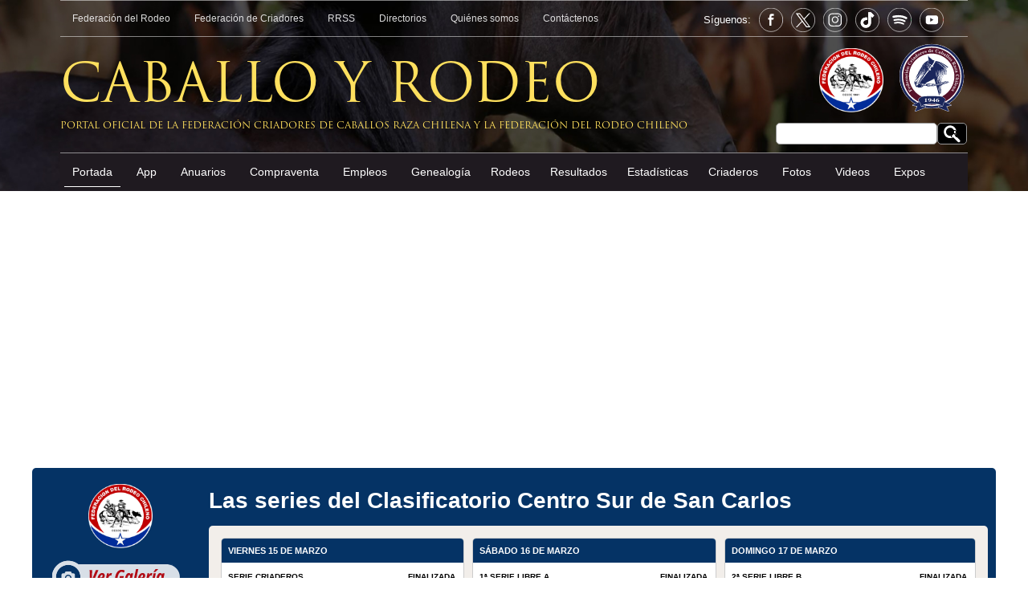

--- FILE ---
content_type: text/html; charset=utf-8
request_url: https://www.google.com/recaptcha/api2/aframe
body_size: 268
content:
<!DOCTYPE HTML><html><head><meta http-equiv="content-type" content="text/html; charset=UTF-8"></head><body><script nonce="bbt45U8mWEKFkqtIm3dNwA">/** Anti-fraud and anti-abuse applications only. See google.com/recaptcha */ try{var clients={'sodar':'https://pagead2.googlesyndication.com/pagead/sodar?'};window.addEventListener("message",function(a){try{if(a.source===window.parent){var b=JSON.parse(a.data);var c=clients[b['id']];if(c){var d=document.createElement('img');d.src=c+b['params']+'&rc='+(localStorage.getItem("rc::a")?sessionStorage.getItem("rc::b"):"");window.document.body.appendChild(d);sessionStorage.setItem("rc::e",parseInt(sessionStorage.getItem("rc::e")||0)+1);localStorage.setItem("rc::h",'1769429441565');}}}catch(b){}});window.parent.postMessage("_grecaptcha_ready", "*");}catch(b){}</script></body></html>

--- FILE ---
content_type: text/css; charset=utf-8
request_url: https://www.caballoyrodeo.cl/portal_rodeo/css/articulos.css?v=20260126091038
body_size: 4091
content:

.rot-capurachi {background: #04307f; border-radius: 0 5px 0 0; color: #fff; font-size: 14px; display: block; padding: 4px; line-height: 22px; height: 30px; margin-bottom: 5px;}
.rot-capurachi strong { padding-right: 5px; color: #fff;}
.rot-capurachi img { float: left; margin-right: 5px;}
.cont-news { width: 355px; display: table; float: right; margin-bottom: 10px;}
.cont-news button { float: left; cursor: pointer;margin-right: 15px; border: 1px solid #324a85; line-height: 30px; padding: 2px 15px 2px 40px; border-radius:20px;  background: #fff url("/portal_rodeo/imag/ico-gnews.png"); background-repeat: no-repeat; background-position: 5px; background-size: 30px;}
.cont-news button:hover {border-color: blue;}
.cont-views { font-size: 18px; font-weight: 500; color: #a6a6a6; float: left; border-left: 1px solid #ddd; margin-left: 15px; padding-left: 30px; }
.cont-views span { font-size: 12px; line-height: 34px;}
.cont-views span.num { font-size: 18px; }
/* ================================
   BLOQUE RELACIONADOS CABALLOYRODEO
   ================================ */

.cr-relacionadas-elegante {
    background: #faf9f7;              /* Fondo suave elegante */
    border-radius: 14px;
    border: 1px solid #e2ddd4;
    padding: 20px 22px;
    margin-top: 32px;
}

/* Título + línea */
.cr-relacionadas-elegante .cr-header {
    display: flex;
    align-items: center;
    gap: 12px;
    margin-bottom: 16px;
}

.cr-relacionadas-elegante .cr-label {
    font-size: 18px;
    font-weight: 700;
    color: #1d3c6a;                  /* Azul institucional */
}

.cr-relacionadas-elegante .cr-line {
    flex: 1;
    height: 2px;
    background: #d3b169;             /* Dorado elegante */
    border-radius: 999px;
}

/* Items */
.cr-relacionadas-elegante .cr-item {
    display: block;
    position: relative;
    padding: 8px 0 8px 26px;         /* espacio para la flecha */
    font-size: 15px;
    color: #333;
    text-decoration: none;
    transition: color .2s ease;
}

/* Flecha svg pequeña */
.cr-relacionadas-elegante .cr-item::before {
    content: "";
    position: absolute;
    left: 0;
    top: 50%;
    width: 10px;                     /* más pequeña */
    height: 10px;
    margin-top: -5px;                /* centrado perfecto */

    background-image: url("https://www.caballoyrodeo.cl/portal_rodeo/imag/arrow-rel.svg");
    background-size: contain;
    background-repeat: no-repeat;
}

/* Hover: sin fondo, sin movimiento */
.cr-relacionadas-elegante .cr-item:hover {
    color: #C00002;                  /* rojo institucional */
}




/* Estructura articulos */
.art-audio > figure { height: 447px !important;}
audio { width: 100%;}
picture { width: 770px !important;}
picture img { opacity: 1;}
.articulos {
display: grid;
grid-template-columns: 1fr 350px;
grid-template-rows: 1fr;
grid-column-gap: 0px;
grid-row-gap: 0px;
}
.bot-print { position: absolute; right: 73px; top: 118px; background: #b20000; color: #fff; font-weight: 700; padding: 10px 20px; border-radius: 5px; cursor: pointer;}
.bot-print:hover {}
.art-media .art-imp, .art-media .art-pdf { display: none;}

.articulo { grid-area: 1 / 1 / 2 / 2; padding: 40px; }
.vtxt_cuerpo a,
.vtxt_cuerpo a > strong { color: #012c99 !important; }
.vtxt_cuerpo a:hover { text-decoration: underline;}
.vtxt_cuerpo u { text-decoration: underline;}
.vtxt_cuerpo ul { padding-left: 35px;}
.vtxt_cuerpo ul li { list-style: square;}
.vtxt_cuerpo ol { padding-left: 35px;}
.vtxt_cuerpo ol li { margin-bottom: 15px; }


.vtxt_cuerpo strong { color: #000;}
.autor { margin: 10px auto 40px auto;}
.tools { float: right;}
.art-imp { background: url("/portal_rodeo/imag/ico-print.svg") no-repeat center left;}
.art-pdf { background: url("/portal_rodeo/imag/ico-download.svg") no-repeat center left;}
.art-env { background: url("/portal_rodeo/imag/ico-send.svg") no-repeat center left;}
.art-actualizar { background: url("/portal_rodeo/imag/ico-refresh.svg") no-repeat center left;}

.tools a {color: #555; font-size: 14px; padding-left: 25px !important; margin-right: 20px; font-weight:normal !important;}
.tools a:hover { color: #000;}
.articulo > .tax-top { display: table; width: 100%; padding-bottom: 15px; border-bottom: 1px solid #ccc;}
.articulo > .tax-top a { width: auto; font-size: 14px;  color: #333; margin: 0 10px;}
.articulo > .tax-top a:nth-of-type(1) { font-weight: 800; margin-left: 0; padding-left: 0;}
.articulo > .tax-top a:nth-of-type(2) { font-weight: 600;}
.row-tax { display: inline-table; width: 15px; height: 8px; background: url("/portal_rodeo/imag/ico-row-tax.svg") center no-repeat; background-size: 10px;}

.articulo h1 { font-size: 32px; padding: 20px 0  20px 0;}
.articulo > figure { display: block !important; width: 100%; height: 400px; margin:20px 0  20px 0;}
.articulo > figure img { width: 100% !important; height: 400px !important;}
.articulo .pie-foto-artic { width: 100%;background: #F8F8F8;border: 1px solid #CCCCCC;border-radius: 4px;padding: 15px;margin-top: -21px; font-size: 14px;text-align: right;}
.articulo  p { font: 16px; font-size: 18px; line-height: 26px; color: #333; padding: 15px 0;font-weight: normal;}
.articulo .bajada { font-style: italic; font-size: 19px; margin: 15px 0 30px 0;}
/* Sidebar */
.sidebar { grid-area: 1 / 2 / 2 / 3; padding-top: 27px;  } 
.siderrss { width:100%; height:50px; border-bottom:1px solid #e8e8e8; margin-bottom:15px; }
.siderrss .siguenos { float:left; line-height:40px; font-size:14px; margin-right:15px;}
.siderrss  h1 { display:block; text-align:center; font-family:'Tajan'; font-size:13px; padding:5px 5px; text-transform:uppercase; color:#003c8f; }
.siderrss .ff, .social-box-new .ft, .social-box-new .fi { width:73px; float:left; margin:10px 0 0 19px; opacity:.75;}
.siderrss .ff:hover, .social-box-new .ft:hover, .social-box-new .fi:hover { opacity:1;}

.sidebox { background: #E9EAEF; border-radius: 6px; padding: 20px 20px 40px 20px; margin: 40px 0;} 
.sidebox .rot { margin: -10px 0 30px 0; }
.sidebox .rot h4 { background: #E9EAEF;}
.sidebox article { display: table; margin-bottom: 20px;}
.sidebox article:last-child { margin-bottom: 0;}
.sidebox article h3 { font-size: 14px; font-weight: normal;}
.sidebox figure { width: 50%; height: 110px; float: left; margin-right: 15px;}
.sidebox figure img { position: absolute;  height: 100%; margin-left: -28px;}

.lomasbox { grid-area: 1 / 5 / 2 / 7; }
.lomasbox .lomas { border-bottom: 1px solid #ddd; padding: 15px; }
.lomasbox .lomas h2 { font-size: 13px;}
.lomasbox .lomas h2 span { display:flex; color: #C00002; align-content: center; font-size: 16px; font-weight: 800; height: 50px; padding: 0 25px; align-items: center; float: left; }



/* Articulos RelAcionados */
.artrel {
display: grid;
grid-template-columns: repeat(2, 1fr);
grid-template-rows: 1fr;
grid-column-gap: 0px;
grid-row-gap: 0px;
}

.artrel article:nth-of-type(1) { grid-area: 1 / 1 / 2 / 1; }
.artrel article:nth-of-type(2) { grid-area: 1 / 2 / 2 / 2; }


.artrel article { position: relative; background: #fff; margin: 13px;}

.artrel  h2, .artrel  h3 { font-size: 15px; font-weight: 700; padding: 15px 0;}
.artrel figure { width: 100%; height: 180px; margin-bottom: 15px !important;}
.artrel figure div[class^="ico-"] { width: 100%; height: 100%; background-size: 75px;}
.artrel img { width: 100%; height: fit-content; height: ; border-radius: 5px;}


/* Accesos Rodeo Criadores */
.accesos {
display: grid;
grid-template-columns: repeat(6, 1fr);
grid-template-rows: 1fr;
grid-column-gap: 10px;
grid-row-gap: 0px;
}

.accesos div:nth-of-type(1) { grid-area: 1 / 1 / 2 / 2; }
.accesos div:nth-of-type(2) { grid-area: 1 / 2 / 2 / 3; }
.accesos div:nth-of-type(3) { grid-area: 1 / 3 / 2 / 4; }
.accesos div:nth-of-type(4) { grid-area: 1 / 4 / 2 / 5; }
.accesos div:nth-of-type(5) { grid-area: 1 / 5 / 2 / 6; }
.accesos div:nth-of-type(6) { grid-area: 1 / 6 / 2 / 7; } 
.accesos > div { position: relative; height: 160px; border-radius: 6px; border: 1px solid #ccc; display: table; margin-bottom: 20px; }
.accesos > div:hover { box-shadow: 0  #ccc; background:  #fefefe;} 
.accesos div > a > img { width: 100%; height: 60px; margin-bottom: 35px; }
.ico-acceso { background: #fff; border-radius: 35px; left: 28px; position: absolute; top: 35px;}
.accesos  h3  { font-size: 12px; text-align: center; color: #333; }



section.contenedor-modulo-flechas{ clear: both;  width: 100%; padding: 0;margin: 20px auto auto auto;display: block;position: relative;} 
section.contenedor-modulo-flechas [id*=modulo-galeria-fotos] .owl-nav [class*=owl-prev] {left: 0; position: absolute; top: 109px; color: #FFF; font-size: 14px; background: none; cursor: pointer; border-radius: 0; width: 40px; height: 40px; padding-top: 65px;}
section.contenedor-modulo-flechas [id*=modulo-galeria-fotos] .owl-nav [class*=owl-next] {right: 15px; position: absolute; top: 109px; color: #FFF; font-size: 14px; background:none; cursor: pointer; border-radius: 0; width: 40px; height: 40px; padding-top: 65px;}
section.contenedor-modulo-flechas [id*=modulo-galeria-fotos] .owl-nav [class*=owl-prev] img {width: 40px}
section.contenedor-modulo-flechas [id*=modulo-galeria-fotos] .owl-nav [class*=owl-next] img {width: 40px}
section.contenedor-modulo-flechas [id*=numero-galeria]{background: #000000;opacity: .8;position: absolute;color: #fff;padding: 5px 10px;display: table;z-index: 2;text-align: center;top: 0px;right: 15px;font-weight: bold;font-family: 'Open Sans', serif; display: none;}
section.contenedor-modulo-flechas [id*=numero-galeria] span{ display: none;}
/*.left-col {width: 750px !important; display: block !important; float: left; }*/
/*header, footer, article, section, time{display: block !important;}*/
.credito-bajada-foto{font-family: 'Lato', sans-serif;color: #fff;font-style: oblique;display: table; font-size: 13px;padding: 10px;line-height: 14px;width: 100%;text-indent: 5px;background:
    hsla(0,0%,0%,0.79);bottom: 0;}

/*.owl-carousel:hover .credito-bajada-foto{opacity: 1 !important;  transition: opacity .1s;}*/
section.contenedor-modulo-flechas [id*=modulo-galeria-fotos] picture { position: relative; display: block; background: #000; width: 100%; height: 450px;}
section.contenedor-modulo-flechas [id*=modulo-galeria-fotos] picture img {display: block; height: 500px; width: auto; max-width: 100%; display: table; margin: auto; margin: 5; }

.pswp__caption__center { max-width: 800px !important; }
.pswp--open {z-index: 99999 !important;}



/*FOTORAMA FOTOS*/
.container { display:table; width:730px; height:411px; position:relative; text-align:center; margin:0 0 0;}
.clearfix:after {content: "."; display: block; height:0; clear:both; visibility:hidden;}
.clearfix {display:inline-block;}
.jmorph {width:100%;margin:auto 0px; }
.jmorph img {border:none; cursor:default; width:700px; }
.jmorph .imageContainer { position: absolute; display:block; width:311px; margin:3px 0 0 0;}
.jmorph .image { position:padding:0; margin:0; display:table-cell;}
.jmorph .image .currentImg,.jmorph .image .nextImg {background-repeat:no-repeat; background-position: left; position:relative;}
.jmorph .image .nextImg  {top:0; left:0; padding:0; position:absolute;}
.jmorph .image .nextImg img { width:730px;}
.jmorph div a.previous,.jmorph div a.next {padding:0; margin:0; float:left;}
.jmorph .image a.previous,.jmorph .image a.next {padding:0; margin:0;   float:left;}
.jmorph .bajada .hora-jmorph { float:left; border-right:1px solid #666; padding-right:4px; margin-right:4px; color:#04bdfb; font-size:12px; font-weight:bolder; line-height:13px; text-align: left; }
.jmorph .bajada  { position:absolute;  left:0; bottom:0; background:#000; width:730px; height:auto; color:#fff; font-size:14px; margin-bottom:0; text-align:left; padding:10px 50px 10px 50px;filter:alpha(opacity=75);opacity:0.75;}
.jmorph .noticia { display:none; position: relative; width:250px; border-bottom:1px solid #dedede; padding:2px 4px 4px; margin:0 0 8px; text-align:right;}
.jmorph .noticia a {font-size:9px; color:#006699;}
.jmorph ul.band {padding:5px;   list-style:none;width:5000px; margin-left:0px;}
.bandContainer {width:270px; overflow:hidden;   float:left; text-align:left; display:none;}
.jmorph ul.band li {display:inline; margin:2px; padding:2px;}
.jmorph ul.band li img {border:2px solid #fff;}
.jmorph ul.band li.selected {background:#fff;}
.jmorph ul.band li.selected img {border:2px solid #000;}
.jmorph .vermas {font-size:11px; color:#003366; text-align:right; border:none; background-color:#f7f7f7;}
.jmorph .vermas a {font-size:11px; color:#003366; background-color:#f7f7f7; border:none;}
.jmorph .vermas a:hover {background-color:#f7f7f7; color:#CC0000; border:none;}

.jmorph .next { display:block; width:39px; height:39px; position:absolute; top:351px; right:0; background:url(/portal_rodeo/imag/port/next.png) bottom no-repeat;}
.jmorph .next:hover { background:url(/portal_rodeo/imag/port/next.png) top no-repeat;}
.jmorph .previous { display:block; width:39px; height:39px;position:absolute; top:351px; left:6px; background:url(/portal_rodeo/imag/port/back.png) bottom no-repeat; }
.jmorph .previous:hover { background:url(/portal_rodeo/imag/port/back.png) top no-repeat;}
.lupaFotorama {width:28px; height:26px; position:absolute; bottom:12px; right:4px; display:none;}
.imageContainer .image .currentImg .nextImg {cursor: pointer;}
.port-tax { display:table; width:840px; height:1%; margin:0 auto 15px auto;}
#pag-tax .actual { color:#630D0E; font-weight:bolder;}
#pag-tax a { color:#999; text-decoration:underline;}
#pag-tax a:hover { color:#333;}

.txt-res-search { font-size: 14px;}
.cont-info { width: 100%; background: #F8F8F8; font-size: 14px; border: 1px solid #CCCCCC; border-radius: 4px; padding: 20px 50px;}
.cont-info h2 { font-size: 22px; padding-bottom: 15px;}
.cont-info h3 { font-size: 17px; padding-bottom: 15px;}
.cont-info li { margin-left:35px; font-size: 17px; }

#lightbox {
  display: none;
  position: fixed;
  top: 0;
  left: 0;
  width: 100%;
  height: 100%;
  background: rgba(0, 0, 0, 0.7);
    z-index: 9999999;
}

#lightbox-content {
  position: fixed;
  top: 50%;
  left: 50%;
  transform: translate(-50%, -50%);
  display: flex;
  flex-direction: column;
  align-items: flex-end;
  justify-content: flex-start;
  padding: 15px;
    background: #fff;
    border-radius: 15px;
}

#iframe-container {
  width: 100%; /* Establecer el ancho al 100% */
}

#iframe-content {
  width: 100%;
  height: 100%;
}

#close-button {
  margin-top: 10px;
  margin-right: 10px;
  padding: 8px 15px;
  background-color: #333;
  color: #fff;
  border: none;
  cursor: pointer;
}
#infinitescroll { width: 1200px; margin: auto;}
section.contenedor-modulo-flechas [id*=modulo-galeria-fotos] picture,
section.contenedor-modulo-flechas [id*=modulo-galeria-fotos] picture img
{ height: auto !important;max-height: 400px !important;}


--- FILE ---
content_type: text/css; charset=utf-8
request_url: https://www.caballoyrodeo.cl/portal_rodeo/css/planilla_new.css?v=20260126091038
body_size: 1479
content:
.tools {
    display: table;
    float: none !important;
    padding: 10px 10px 10px 0 ;
    margin-bottom: 10px;
}


.planillas-new { display: table;background: #053365; border-radius: 5px; width: 1200px; margin: 40px 0 ;}

.planilla-fechas-new > div {
    background: #fff;
    border: 1px solid #a4907c;
    margin: 0 10px;
    border-radius: 5px;
    overflow: hidden;
}


.planillas-new > div:nth-of-type(1)  { float: left; margin: 10px 0 10px 10px; border-radius: 5px;  width: 200px; }
.planillas-new > div:nth-of-type(1) img { margin-bottom: 10px; opacity: .85; }
.planillas-new > div:nth-of-type(1) img:hover { opacity: 1;}
.planillas-new > div:nth-of-type(2)  { float: left;  margin: 10px; border-radius: 5px;  width:960px; }
.planillas-new > div:nth-of-type(2) h1  { font-size: 28px; color: #fff; padding: 15px 0; }


.bot-planillas { float: none; width: 170px; margin: auto; padding-top: 10px;}
.planilla-fechas-new {
width: 970px;
display: grid;
grid-template-columns: repeat(4, 1fr);
grid-template-rows: 1fr;
grid-column-gap: 0px;
grid-row-gap: 0px;
background: #f2eeea;
padding: 15px;
border-radius: 5px;
}
.planilla-fechas-new > div { background: #fff; border: 1px solid #CCCCCC; margin: 0 10px 0 0; border-radius: 5px; overflow: hidden; }
.planilla-fechas-new > div:last-child { margin-right: 0;}
.planilla-fechas-new > div:nth-of-type(1) { grid-area: 1 / 1 / 2 / 2; } 
.planilla-fechas-new > div:nth-of-type(2) { grid-area: 1 / 2 / 2 / 3; }
.planilla-fechas-new > div:nth-of-type(3) { grid-area: 1 / 3 / 2 / 4; }
.planilla-fechas-new > div:nth-of-type(4) { grid-area: 1 / 4 / 2 / 5; } 
.planilla-fechas-new > div > h2 { background:#053365; color:#FFF; font-size:11px; text-transform: uppercase; line-height:30px; padding-left:.5rem; margin: 0 0 5px 0; }
.planilla-fechas-new > div > dl { margin: 5px 5px;}
.planilla-fechas-new > div > dl:hover { background: #f2eeea; font-weight: bolder !important; cursor: pointer;}
.planilla-fechas-new > div > dl > dd { text-align: right;}
.planilla-fechas-new > div > dl > dt  { float: left; width:65% !important; font-size:10px; font-weight: 700; text-transform: uppercase; padding-left:3px; line-height:25px; }
.planilla-fechas-new > div > dl > dd { font-size:10px; font-weight: 700; text-transform: uppercase; padding-left:.5rem; line-height:25px; padding-right: 5px; }
.planilla-fechas-new .online { font-size: 9px;}
.planilla-fechas-new > div .on {animation: parpadeo 1s infinite; background:#dd3300; cursor: pointer;border-radius: 5px; font-weight:600; font-size:11px; text-transform: uppercase;color: #fff; margin: 5px; }

@keyframes parpadeo {
        0% { background-color: #dd3300; }
        50% { background-color: #b12901; }
        100% { background-color: #dd3300; }
}



.planilla-fechas-new > div .on:hover {background:#dd3300;}
.planilla-fechas-new > div .pc { font-weight:600; color:#114364;}
.planilla-fechas-new .hora { color: #666;}



.tablas-mam { width: 1200px;}
.planillas {
display: grid;
grid-template-columns: 1fr 300px;
grid-template-rows: 1fr;
grid-column-gap: 0px;
grid-row-gap: 0px;
}
.tools a { background-color: #f2eeea; background-size: 20px; background-position: 10px; color: #000; padding: 10px 15px 10px 40px !important; border-radius: 5px;}
.art-actualizar { background-color: #dd3300 !important; color: #fff !important;}
.online { font-size: 12px;}
blockquote h1 { display: table-cell; vertical-align: middle; height: 120px;}
.planillas > div:nth-of-type(1) { grid-area: 1 / 1 / 2 / 2; }
.planillas > div:nth-of-type(2) { grid-area: 1 / 2 / 2 / 3; } 


.tabla-envivo { width: 100%; background: #053365; border: 1px solid #CCCCCC; border-radius: 4px; padding: 10px 10px; border-radius: 5px;}
.tabla-envivo tr { padding: 10px; margin: 10px;}
.tabla-envivo td { color: #000; padding: 15px 3px; font-size: 9.5px; font-weight: 600;}
.tabla-envivo th { color: #000; padding: 10px 3px; font-size: 9.5px;}
.tabla-envivo th { vertical-align: top; background: #053365; color: #fff;}
.tabla-envivo tr:nth-child(even) td { background: #f2eeea; }
.tabla-envivo tr:nth-child(odd) td { background: #fff; }

.tabla-envivo td:nth-of-type(1) { font-weight: 700; font-size: 15px; text-align: center;}
.tabla-envivo td:last-child
{ font-weight: 900; color: #000;}
.tabla-envivo td:last-child { font-size: 18px;}
.tabla-envivo td:nth-of-type(n+6)  { font-size: 14px; color: #111; font-weight: 900; text-align: center;}
.tabla-envivo td:nth-last-child(-n+2) { font-size: 16px; }

.relato-rodeo .rotulo { margin-left:15px; width:260px; margin-top:15px;}
.relato-rodeo .rotulo h3 { font-family:'Tajan'; font-size:16px; font-weight:normal;}
.relato-rodeo h1 { border-bottom:2px solid #701111; margin:8px 0 0 0;}
.relato-rodeo-box {min-height:20px; max-height:750px; width:260px; float:left; overflow:auto; margin-bottom:15px; margin-left:15px;}
.rel-item:nth-child(odd) { background:#fff; font-weight: normal;}
.rel-item:nth-child(even) { background:#e4e4e4; font-weight: 500;}

.rel-item { margin:0 5px 0 5px; font-size:12px; padding:10px;}
.rel-item .hora { font-weight:bolder; color:#000;}
.rel-item .azuldestacado { color:#f59f42; font-weight:bolder;}
.rel-item .rojodestacado { color:#b80909; font-weight:bolder;}
.rel-item a { text-decoration:underline; color:#580505; }
.siderrss { margin-left: 40px;}


.relato-rodeo-rienda {display:table; width:100%;}
.relato-rodeo-rienda .relato-rodeo-box { width:100%;}

--- FILE ---
content_type: image/svg+xml
request_url: https://www.caballoyrodeo.cl/portal_rodeo/imag/social-fb-header.svg
body_size: 1104
content:
<?xml version="1.0" encoding="utf-8"?>
<!-- Generator: Adobe Illustrator 22.0.0, SVG Export Plug-In . SVG Version: 6.00 Build 0)  -->
<svg version="1.1" id="Capa_1" xmlns="http://www.w3.org/2000/svg" xmlns:xlink="http://www.w3.org/1999/xlink" x="0px" y="0px"
	 viewBox="0 0 100.9 51.1" style="enable-background:new 0 0 100.9 51.1;" xml:space="preserve">
<style type="text/css">
	.st0{fill:none;stroke:#FFFFFF;stroke-miterlimit:10;}
	.st1{fill:#FFFFFF;}
	.st2{fill:#3B5998;stroke:#FFFFFF;stroke-miterlimit:10;}
</style>
<path class="st0" d="M25,50C11.2,50,0,38.8,0,25C0,11.2,11.2,0,25,0c13.8,0,25,11.2,25,25C50,38.8,38.8,50,25,50z"/>
<path class="st1" d="M25.8,37.5V24.8H30l0.7-4.2h-4.8v-2.1c0-1.1,0.4-2.1,1.9-2.1h3.1v-4.2h-4.5c-3.8,0-4.8,2.5-4.8,5.9v2.5h-2.6
	v4.2h2.6v12.7L25.8,37.5L25.8,37.5z"/>
<path class="st2" d="M75,50c-13.8,0-25-11.2-25-25C50,11.2,61.2,0,75,0c13.8,0,25,11.2,25,25C100,38.8,88.8,50,75,50z"/>
<path class="st1" d="M75.8,37.5V24.8H80l0.7-4.2h-4.8v-2.1c0-1.1,0.4-2.1,1.9-2.1h3.1v-4.2h-4.5c-3.8,0-4.8,2.5-4.8,5.9v2.5h-2.6
	v4.2h2.6v12.7L75.8,37.5L75.8,37.5z"/>
</svg>


--- FILE ---
content_type: image/svg+xml
request_url: https://www.caballoyrodeo.cl/portal_rodeo/imag/planilla-streaming.svg
body_size: 7910
content:
<?xml version="1.0" encoding="utf-8"?>
<!-- Generator: Adobe Illustrator 27.0.0, SVG Export Plug-In . SVG Version: 6.00 Build 0)  -->
<svg version="1.1" id="Capa_1" xmlns="http://www.w3.org/2000/svg" xmlns:xlink="http://www.w3.org/1999/xlink" x="0px" y="0px"
	 viewBox="0 0 753.5 179.8" style="enable-background:new 0 0 753.5 179.8;" xml:space="preserve">
<style type="text/css">
	.st0{fill:#FFFFFF;}
	.st1{enable-background:new    ;}
	.st2{fill:#D10406;}
</style>
<path class="st0" d="M-1.6,88.2c0.8-5.6,1.5-11.3,2.5-16.9C7.6,36.6,37.4,7.9,72.2,1.6c25.9-4.7,49.1,0.9,70.3,16
	c1.6,1.1,3.9,1.9,5.8,1.9c47.1,0.1,466.4,0.1,513.5,0.1c9.5,0-30-0.7-20.7,0c29.9,2.3,56,26,61.8,55.5c7.9,40.5-17.6,77.8-58.4,84.4
	c-9.2,1.5,30.1,0.5,20.7,0.6c-2.2,0,9.2-0.2,7-0.2c-45.5,0-476.9-0.1-522.4,0.1c-2.8,0-6,0.9-8.2,2.5c-18.3,13-38.7,19.2-61,16.7
	C35.2,174.1,6,141.3,0.1,103.7c-0.6-4.2-1.2-8.3-1.8-12.5C-1.6,90.2-1.6,89.2-1.6,88.2z M155.8,89.8c0-37.7-29.8-67.7-67.2-67.7
	c-36.5,0.1-67.7,28.8-67.7,67.8c0.1,37.7,29.8,67.2,67.6,67.5C125.9,157.6,155.8,127.4,155.8,89.8z"/>
<path class="st0" d="M77.3,57c0.7,0.3,2.4,0.9,3.8,1.8c11.4,8.3,22.7,16.6,34,25c5,3.7,4.9,8.1-0.1,11.9
	c-11.1,8.2-22.2,16.4-33.3,24.6c-2.4,1.8-4.9,3-7.9,1.5c-3.3-1.6-3.6-4.4-3.6-7.6c0.2-13.9,0.3-27.9,0.4-41.8c0-3.2-0.4-6.5-0.3-9.7
	C70.4,59.3,72.9,57,77.3,57z"/>
<path class="st0" d="M88.3,0C38.7,0-1.5,40.2-1.5,89.9s40.2,89.9,89.9,89.9s89.9-40.2,89.9-89.9S138,0,88.3,0z M88.3,157.5
	c-37.3,0-67.6-30.3-67.6-67.6S51,22.2,88.3,22.2s67.6,30.3,67.6,67.6S125.7,157.5,88.3,157.5z"/>
<g class="st1">
	<path class="st2" d="M224.6,127.4c-3.5,0-6.5-0.3-9.2-1c-2.7-0.7-5.1-1.7-7.2-3.2l2.6-13.7c1.8,1.5,4,2.7,6.5,3.8
		c2.5,1.1,5,1.6,7.4,1.6c1.3,0,2.6-0.2,3.9-0.6c1.2-0.4,2.3-1,3.2-1.8c0.9-0.8,1.7-1.9,2.2-3.2c0.5-1.3,0.8-2.9,0.8-4.7
		c0-1.5-0.2-2.8-0.5-4c-0.4-1.2-1-2.5-2-3.8c-1-1.3-2.4-2.8-4.3-4.6c-2-1.9-3.7-3.8-5.1-5.6c-1.4-1.9-2.4-3.9-3.1-6.1
		c-0.7-2.2-1-4.8-1-7.7c0-3.3,0.5-6.4,1.5-9.3c1-2.8,2.5-5.3,4.5-7.4c2-2.1,4.5-3.7,7.4-4.9c3-1.2,6.4-1.7,10.2-1.7
		c2.7,0,5.5,0.4,8.4,1.2c2.9,0.8,5.4,2,7.6,3.6l-6.1,12c-1.9-1.4-3.8-2.5-5.6-3.3c-1.8-0.8-3.5-1.2-5.2-1.2c-1.2,0-2.4,0.2-3.5,0.6
		c-1.1,0.4-2.1,1-2.9,1.8s-1.5,1.8-2,3c-0.5,1.2-0.7,2.6-0.7,4.1c0,1.5,0.2,2.8,0.7,4c0.5,1.2,1.3,2.5,2.4,3.9
		c1.1,1.3,2.7,2.9,4.6,4.6c2,1.8,3.6,3.6,4.9,5.5c1.3,1.9,2.2,3.9,2.8,6.2c0.6,2.2,0.9,4.7,0.9,7.5c0,3.3-0.5,6.4-1.5,9.3
		c-1,2.9-2.5,5.5-4.6,7.8c-2,2.2-4.6,4-7.6,5.3C232.2,126.8,228.6,127.4,224.6,127.4z"/>
	<path class="st2" d="M267.4,127.4c-3.8,0-6.4-1.1-8-3.2c-1.6-2.2-2.4-5-2.4-8.4c0-1.2,0.1-2.5,0.3-3.8c0.2-1.4,0.4-3,0.8-4.8
		l6-27.9h-5.2l1.4-6.8l7.1-3.6l5.3-12.6h9l-2.7,12.3h9.1l-2.2,10.7h-9.1l-6.2,29.5c-0.2,0.8-0.3,1.5-0.5,2.3
		c-0.1,0.7-0.2,1.3-0.2,1.9c0,1.2,0.2,2,0.7,2.5c0.5,0.5,1.3,0.8,2.4,0.8c0.5,0,1.3-0.1,2.4-0.3c1.1-0.2,2.1-0.5,3.2-1v10.3
		c-1.6,0.8-3.4,1.4-5.5,1.7C270.9,127.3,269,127.4,267.4,127.4z"/>
	<path class="st2" d="M283.9,126.4l12.3-57.8h10l-0.8,8.9h0.5c1.2-2.3,2.4-4.2,3.7-5.7c1.3-1.5,2.7-2.6,4.2-3.3
		c1.5-0.7,3.3-1.1,5.2-1.1c0.7,0,1.4,0.1,2,0.2c0.7,0.1,1.4,0.3,2.3,0.6l-3.8,13.8c-0.7-0.3-1.4-0.5-2.2-0.6
		c-0.8-0.1-1.6-0.2-2.4-0.2c-1.7,0-3.1,0.4-4.5,1.3c-1.3,0.9-2.5,2.1-3.4,3.6c-1,1.5-1.8,3.2-2.5,5c-0.7,1.8-1.2,3.7-1.6,5.7
		l-6.3,29.6H283.9z"/>
	<path class="st2" d="M337.3,127.4c-3.5,0-6.6-0.7-9.1-2.2c-2.6-1.5-4.5-3.6-5.9-6.4c-1.4-2.8-2.1-6.1-2.1-10c0-5.1,0.6-10.1,1.8-15
		c1.2-4.9,2.9-9.3,5.2-13.3c2.3-4,5.1-7.1,8.5-9.5c3.4-2.3,7.3-3.5,11.8-3.5c4.2,0,7.7,1.2,10.3,3.6s3.9,5.7,3.9,9.9
		c0,3.4-0.6,6.3-1.9,8.9c-1.3,2.6-3.1,4.7-5.5,6.5c-2.4,1.7-5.3,3-8.7,3.9c-3.4,0.9-7.2,1.3-11.4,1.3h-0.8c-0.2,1-0.4,1.9-0.5,2.9
		c-0.1,1-0.2,1.9-0.2,2.9c0,3.4,0.6,5.9,1.9,7.4c1.3,1.5,3.2,2.2,5.7,2.2c2.2,0,4.3-0.3,6.2-0.9c1.9-0.6,4.1-1.6,6.6-3v9.9
		c-2.5,1.6-5.1,2.7-7.7,3.4C342.8,127.1,340.1,127.4,337.3,127.4z M335.2,92.5h0.3c3.6,0,6.5-0.4,8.6-1.3c2.1-0.9,3.6-2.1,4.5-3.7
		c0.9-1.6,1.3-3.3,1.3-5.2c0-1.4-0.4-2.5-1.1-3.3c-0.7-0.8-1.8-1.2-3.1-1.2c-1.4,0-2.8,0.6-4.1,1.8c-1.3,1.2-2.5,2.9-3.6,5.1
		C336.9,86.7,336,89.4,335.2,92.5z"/>
	<path class="st2" d="M376.4,127.4c-2.4,0-4.5-0.7-6.2-2c-1.7-1.3-3.1-3.2-4-5.8s-1.4-5.5-1.4-9c0-3.1,0.3-6.6,0.9-10.4
		c0.6-3.8,1.5-7.6,2.6-11.5c1.2-3.9,2.7-7.4,4.5-10.6c1.8-3.2,4-5.8,6.5-7.8c2.5-2,5.3-3,8.5-3c1.6,0,3,0.3,4.3,0.9
		c1.3,0.6,2.4,1.5,3.4,2.6c1,1.2,1.8,2.8,2.4,4.7h0.3l2.5-7.1h11l-12.3,57.8h-10.3l0.1-7.5H389c-1.2,1.7-2.5,3.2-3.7,4.5
		c-1.2,1.3-2.6,2.3-4,3C379.8,127.1,378.2,127.4,376.4,127.4z M381.8,116.7c1.9,0,3.5-0.9,4.9-2.7c1.4-1.8,2.5-4,3.5-6.7
		c0.9-2.6,1.7-5.2,2.4-7.7c0.8-3.3,1.3-6.1,1.6-8.2s0.4-4,0.4-5.7c0-2.3-0.4-4-1.1-5.2c-0.8-1.2-1.9-1.8-3.3-1.8
		c-1.5,0-2.9,0.7-4.1,2.1c-1.3,1.4-2.4,3.3-3.4,5.6s-1.8,4.8-2.5,7.6c-0.7,2.7-1.2,5.4-1.6,8.1c-0.4,2.6-0.5,5-0.5,7
		c0,2.5,0.3,4.4,1,5.7C379.5,116,380.5,116.7,381.8,116.7z"/>
	<path class="st2" d="M410.3,126.4l12.3-57.8h10.3l-0.7,7h0.4c1-1.7,2.2-3.1,3.5-4.3c1.3-1.2,2.7-2.1,4.3-2.8c1.6-0.7,3.2-1,4.9-1
		c2.9,0,5.2,0.6,6.9,1.8c1.7,1.2,3,3,3.7,5.6h0.3c1.1-1.5,2.3-2.8,3.7-3.9c1.4-1.1,2.8-2,4.4-2.5s3.2-0.9,4.9-0.9c3.4,0,6,1,7.9,3.1
		c1.9,2.1,2.8,5,2.8,8.8c0,1.2-0.1,2.5-0.3,4c-0.2,1.5-0.4,3-0.8,4.5l-8.2,38.5H458l7.5-35.2c0.3-1.4,0.6-2.8,0.8-4.1
		c0.2-1.3,0.3-2.4,0.3-3.3c0-1.6-0.3-2.8-0.9-3.5c-0.6-0.7-1.4-1.1-2.6-1.1c-1.2,0-2.3,0.4-3.3,1.2s-1.8,1.9-2.5,3.2
		s-1.3,2.8-1.8,4.4c-0.5,1.6-0.9,3.1-1.2,4.7l-7.3,33.8h-12.7l7.6-35.6c0.3-1.4,0.5-2.7,0.7-4c0.2-1.3,0.3-2.3,0.3-3.1
		c0-1.6-0.3-2.7-0.9-3.4c-0.6-0.7-1.4-1.1-2.5-1.1c-1.4,0-2.6,0.5-3.7,1.4c-1.1,1-2,2.2-2.7,3.8c-0.8,1.6-1.4,3.3-2,5.3
		c-0.6,1.9-1,3.9-1.4,5.8l-6.6,31H410.3z"/>
	<path class="st2" d="M481.6,126.4l12.3-57.8h12.6l-12.2,57.8H481.6z M502.2,61c-2,0-3.5-0.4-4.5-1.3c-1-0.9-1.5-2.2-1.5-4
		c0-1.5,0.3-3,0.9-4.4s1.5-2.7,2.8-3.7c1.3-1,2.9-1.5,4.8-1.5c1.9,0,3.4,0.4,4.5,1.3c1.1,0.8,1.6,2.2,1.6,4c0,2.6-0.8,4.9-2.3,6.8
		C506.8,60.1,504.7,61,502.2,61z"/>
	<path class="st2" d="M505.2,126.4l12.3-57.8h10.2l-0.5,7.2h0.3c1.1-1.7,2.3-3.2,3.5-4.5s2.7-2.2,4.2-2.8c1.5-0.7,3.1-1,4.7-1
		c2,0,3.9,0.4,5.7,1.2c1.8,0.8,3.2,2.1,4.3,3.9c1.1,1.8,1.6,4.2,1.6,7.3c0,1.3-0.1,2.7-0.4,4.4c-0.2,1.6-0.6,3.4-0.9,5.3l-7.9,36.9
		h-12.7l7.2-33.9c0.3-1.7,0.6-3.3,0.9-4.9c0.3-1.6,0.4-3,0.4-4.1c0-1.4-0.3-2.5-0.9-3.2c-0.6-0.7-1.5-1.1-2.8-1.1
		c-1.7,0-3.1,0.7-4.4,2.1c-1.3,1.4-2.4,3.4-3.3,5.9c-0.9,2.5-1.8,5.5-2.5,8.9l-6.4,30.5H505.2z"/>
	<path class="st2" d="M565.3,151.9c-6.3,0-10.9-1.1-14.1-3.4s-4.7-5.7-4.6-10.2c0-3.9,1.3-7.3,3.7-10.2c2.5-2.9,5.8-5.1,10-6.5
		c-1.1-0.5-2-1.3-2.8-2.6c-0.8-1.2-1.2-2.7-1.2-4.4c0-2.1,0.7-4.1,2.1-5.9c1.4-1.8,3.3-3.5,5.8-5.3c-1.3-0.9-2.4-2.4-3.2-4.4
		c-0.8-2.1-1.2-4.4-1.2-7c0-4,0.9-8,2.7-11.8c1.8-3.8,4.4-6.9,7.9-9.1c1.6-1,3.3-1.9,5.3-2.5c2-0.6,4-0.9,6-0.9
		c1.9,0,3.5,0.2,4.8,0.5s2.4,0.6,3.2,1h16.1l-1.6,7.6l-7,2c0.3,0.7,0.5,1.4,0.6,2.2c0.1,0.8,0.2,1.7,0.2,2.6c0,2.9-0.6,5.9-1.8,9.1
		c-1.2,3.2-2.7,5.9-4.7,8c-1.9,2.1-4.2,3.7-6.8,4.8c-2.6,1.1-5.6,1.7-8.9,1.7c-1.2,0-2.2,0-2.8,0.1c-0.6,0-1,0.1-1.3,0.2
		c-1.5,0.7-2.6,1.5-3.4,2.6c-0.8,1.1-1.2,2.1-1.2,3.1c0,0.9,0.4,1.5,1.3,1.8c0.4,0.1,0.9,0.2,1.5,0.3c0.6,0.1,1.3,0.1,2.1,0.1h9.2
		c2.7,0,5,0.5,6.8,1.4c1.8,1,3.1,2.3,4,4.1c0.9,1.8,1.3,3.9,1.3,6.4c0,4.7-1,8.7-3.1,12.3c-2.1,3.5-4.9,6.3-8.5,8.3
		c-2.3,1.4-4.8,2.4-7.6,3.1C571.3,151.5,568.4,151.9,565.3,151.9z M565.8,142.3c1.9,0,3.7-0.2,5.4-0.7s3.3-1.2,4.6-2.1
		c1.5-1,2.7-2.3,3.7-3.8c0.9-1.5,1.4-3.2,1.4-5.1c0-0.6-0.1-1.1-0.3-1.6c-0.2-0.5-0.5-0.9-1-1.3c-0.4-0.3-1.1-0.6-1.9-0.7
		s-1.9-0.3-3.2-0.3h-7.4c-1.4,0-2.7,0.6-4,1.7s-2.4,2.6-3.2,4.2c-0.8,1.6-1.3,3.2-1.3,4.6c0,1.9,0.6,3.3,1.8,4
		C561.7,142,563.5,142.3,565.8,142.3z M576,98.1c1.6,0,3-0.6,4.2-1.8s2.3-2.8,3.2-4.9c0.9-2.1,1.5-4.5,1.8-7.2
		c0.2-1.7,0.3-3.1,0.2-4.2s-0.4-1.9-0.9-2.5c-0.2-0.3-0.6-0.5-0.9-0.7c-0.4-0.2-0.8-0.3-1.3-0.3c-1.3,0-2.5,0.4-3.6,1.3
		c-1.1,0.8-2,2-2.8,3.3c-0.8,1.4-1.4,2.9-1.9,4.5c-0.5,1.6-0.9,3.2-1.1,4.7c-0.2,1.3-0.3,2.4-0.3,3.3s0.1,1.8,0.4,2.4
		C573.6,97.4,574.6,98.1,576,98.1z"/>
</g>
</svg>


--- FILE ---
content_type: image/svg+xml
request_url: https://www.caballoyrodeo.cl/portal_rodeo/imag/planilla-fotos.svg
body_size: 7013
content:
<?xml version="1.0" encoding="utf-8"?>
<!-- Generator: Adobe Illustrator 27.0.0, SVG Export Plug-In . SVG Version: 6.00 Build 0)  -->
<svg version="1.1" id="Capa_1" xmlns="http://www.w3.org/2000/svg" xmlns:xlink="http://www.w3.org/1999/xlink" x="0px" y="0px"
	 viewBox="0 0 753.5 179.8" style="enable-background:new 0 0 753.5 179.8;" xml:space="preserve">
<style type="text/css">
	.st0{fill:#FFFFFF;}
	.st1{enable-background:new    ;}
	.st2{fill:#D10406;}
</style>
<path class="st0" d="M-1.6,88.2c0.8-5.6,1.5-11.3,2.5-16.9C7.6,36.6,37.4,7.9,72.2,1.6c25.9-4.7,49.1,0.9,70.3,16
	c1.6,1.1,3.9,1.9,5.8,1.9c47.1,0.1,466.4,0.1,513.5,0.1c9.5,0-30-0.7-20.7,0c29.9,2.3,56,26,61.8,55.5c7.9,40.5-17.6,77.8-58.4,84.4
	c-9.2,1.5,30.1,0.5,20.7,0.6c-2.2,0,9.2-0.2,7-0.2c-45.5,0-476.9-0.1-522.4,0.1c-2.8,0-6,0.9-8.2,2.5c-18.3,13-38.7,19.2-61,16.7
	C35.2,174.1,6,141.3,0.1,103.7c-0.6-4.2-1.2-8.3-1.8-12.5C-1.6,90.2-1.6,89.2-1.6,88.2z M155.8,89.8c0-37.7-29.8-67.7-67.2-67.7
	c-36.5,0.1-67.7,28.8-67.7,67.8c0.1,37.7,29.8,67.2,67.6,67.5C125.9,157.6,155.8,127.4,155.8,89.8z"/>
<path class="st0" d="M88.3-0.1C38.7-0.1-1.5,40.1-1.5,89.8s40.2,89.9,89.9,89.9s89.9-40.2,89.9-89.9S138-0.1,88.3-0.1z M88.3,157.4
	c-37.3,0-67.6-30.3-67.6-67.6S51,22.1,88.3,22.1s67.6,30.3,67.6,67.6S125.7,157.4,88.3,157.4z"/>
<g class="st1">
	<path class="st2" d="M207.6,126.4l-1-75.7h13.6l-0.6,43.2c0,1.5-0.1,3-0.2,4.5c-0.1,1.5-0.2,3-0.3,4.6c-0.1,1.6-0.3,3.4-0.5,5.4
		h0.2c0.4-1.4,0.8-2.8,1.2-4.2c0.4-1.5,1-3,1.5-4.5c0.6-1.6,1.2-3.2,1.9-4.8l17.8-44.1h14.2l-32.6,75.7H207.6z"/>
	<path class="st2" d="M265.7,127.4c-3.5,0-6.6-0.7-9.1-2.2c-2.6-1.5-4.5-3.6-5.9-6.4c-1.4-2.8-2.1-6.1-2.1-10c0-5.1,0.6-10.1,1.8-15
		c1.2-4.9,2.9-9.3,5.2-13.3c2.3-4,5.1-7.1,8.5-9.5c3.4-2.3,7.3-3.5,11.8-3.5c4.2,0,7.7,1.2,10.3,3.6s3.9,5.7,3.9,9.9
		c0,3.4-0.6,6.3-1.9,8.9c-1.3,2.6-3.1,4.7-5.5,6.5c-2.4,1.7-5.3,3-8.7,3.9c-3.4,0.9-7.2,1.3-11.4,1.3h-0.8c-0.2,1-0.4,1.9-0.5,2.9
		c-0.1,1-0.2,1.9-0.2,2.9c0,3.4,0.6,5.9,1.9,7.4c1.3,1.5,3.2,2.2,5.7,2.2c2.2,0,4.3-0.3,6.2-0.9c1.9-0.6,4.1-1.6,6.6-3v9.9
		c-2.5,1.6-5.1,2.7-7.7,3.4C271.2,127.1,268.5,127.4,265.7,127.4z M263.5,92.5h0.3c3.6,0,6.5-0.4,8.6-1.3c2.1-0.9,3.6-2.1,4.5-3.7
		c0.9-1.6,1.3-3.3,1.3-5.2c0-1.4-0.4-2.5-1.1-3.3c-0.7-0.8-1.8-1.2-3.1-1.2c-1.4,0-2.8,0.6-4.1,1.8c-1.3,1.2-2.5,2.9-3.6,5.1
		C265.3,86.7,264.3,89.4,263.5,92.5z"/>
	<path class="st2" d="M290.4,126.4l12.3-57.8h10l-0.8,8.9h0.5c1.2-2.3,2.4-4.2,3.7-5.7c1.3-1.5,2.7-2.6,4.2-3.3
		c1.5-0.7,3.3-1.1,5.2-1.1c0.7,0,1.4,0.1,2,0.2c0.7,0.1,1.4,0.3,2.3,0.6l-3.8,13.8c-0.7-0.3-1.4-0.5-2.2-0.6
		c-0.8-0.1-1.6-0.2-2.4-0.2c-1.7,0-3.1,0.4-4.5,1.3c-1.3,0.9-2.5,2.1-3.4,3.6c-1,1.5-1.8,3.2-2.5,5c-0.7,1.8-1.2,3.7-1.6,5.7
		l-6.3,29.6H290.4z"/>
	<path class="st2" d="M368.3,127.4c-7.4,0-12.9-2.1-16.5-6.3c-3.6-4.2-5.4-10.2-5.4-18.1c0-5.3,0.5-10.6,1.6-15.7
		c1-5.2,2.6-10,4.6-14.6c2-4.5,4.5-8.5,7.5-12c3-3.5,6.4-6.2,10.4-8.2c3.9-2,8.3-3,13.1-3c3.5,0,6.7,0.4,9.7,1.3
		c3,0.9,5.5,2,7.5,3.4l-5.9,11.2c-2-1.4-4-2.5-6.1-3.2c-2.1-0.7-4.2-1.1-6.5-1.1c-3.3,0-6.4,1.2-9.1,3.7c-2.7,2.5-5,5.8-7,9.8
		c-1.9,4.1-3.4,8.5-4.5,13.2c-1,4.7-1.6,9.4-1.6,13.9c0,3.1,0.3,5.7,1,7.8c0.7,2,1.7,3.5,3.1,4.5c1.4,1,3.1,1.5,5.1,1.5
		c1.1,0,2.1-0.1,3.2-0.2c1.1-0.2,2.1-0.4,3.2-0.7l4-19.2h-8.3l2.3-11.3h21.4l-8.3,39.3c-3.5,1.3-6.8,2.3-10,3
		C373.8,127.1,370.9,127.4,368.3,127.4z"/>
	<path class="st2" d="M411.5,127.4c-2.4,0-4.5-0.7-6.2-2c-1.7-1.3-3.1-3.2-4-5.8s-1.4-5.5-1.4-9c0-3.1,0.3-6.6,0.9-10.4
		c0.6-3.8,1.5-7.6,2.6-11.5c1.2-3.9,2.7-7.4,4.5-10.6c1.8-3.2,4-5.8,6.5-7.8c2.5-2,5.3-3,8.5-3c1.6,0,3,0.3,4.3,0.9
		c1.3,0.6,2.4,1.5,3.4,2.6c1,1.2,1.8,2.8,2.4,4.7h0.3l2.5-7.1h11l-12.3,57.8h-10.3l0.1-7.5H424c-1.2,1.7-2.5,3.2-3.7,4.5
		c-1.2,1.3-2.6,2.3-4,3S413.3,127.4,411.5,127.4z M416.8,116.7c1.9,0,3.5-0.9,4.9-2.7c1.4-1.8,2.5-4,3.5-6.7
		c0.9-2.6,1.7-5.2,2.4-7.7c0.8-3.3,1.3-6.1,1.6-8.2c0.3-2.1,0.4-4,0.4-5.7c0-2.3-0.4-4-1.1-5.2c-0.8-1.2-1.9-1.8-3.3-1.8
		c-1.5,0-2.9,0.7-4.1,2.1c-1.3,1.4-2.4,3.3-3.4,5.6s-1.8,4.8-2.5,7.6c-0.7,2.7-1.2,5.4-1.6,8.1s-0.5,5-0.5,7c0,2.5,0.3,4.4,1,5.7
		C414.6,116,415.5,116.7,416.8,116.7z"/>
	<path class="st2" d="M445.4,126.4l17.1-80.6h12.7l-17.2,80.6H445.4z"/>
	<path class="st2" d="M488.9,127.4c-3.5,0-6.6-0.7-9.1-2.2c-2.6-1.5-4.5-3.6-5.9-6.4c-1.4-2.8-2.1-6.1-2.1-10c0-5.1,0.6-10.1,1.8-15
		c1.2-4.9,2.9-9.3,5.2-13.3c2.3-4,5.1-7.1,8.5-9.5c3.4-2.3,7.3-3.5,11.8-3.5c4.2,0,7.7,1.2,10.3,3.6c2.6,2.4,3.9,5.7,3.9,9.9
		c0,3.4-0.6,6.3-1.9,8.9c-1.3,2.6-3.1,4.7-5.5,6.5c-2.4,1.7-5.3,3-8.7,3.9c-3.4,0.9-7.2,1.3-11.4,1.3h-0.8c-0.2,1-0.4,1.9-0.5,2.9
		c-0.1,1-0.2,1.9-0.2,2.9c0,3.4,0.6,5.9,1.9,7.4c1.3,1.5,3.2,2.2,5.7,2.2c2.2,0,4.3-0.3,6.2-0.9c1.9-0.6,4.1-1.6,6.6-3v9.9
		c-2.5,1.6-5.1,2.7-7.7,3.4C494.4,127.1,491.7,127.4,488.9,127.4z M486.8,92.5h0.3c3.6,0,6.5-0.4,8.6-1.3c2.1-0.9,3.6-2.1,4.5-3.7
		c0.9-1.6,1.3-3.3,1.3-5.2c0-1.4-0.4-2.5-1.1-3.3c-0.7-0.8-1.8-1.2-3.1-1.2c-1.4,0-2.8,0.6-4.1,1.8c-1.3,1.2-2.5,2.9-3.6,5.1
		C488.5,86.7,487.5,89.4,486.8,92.5z"/>
	<path class="st2" d="M513.6,126.4l12.3-57.8h10l-0.8,8.9h0.5c1.2-2.3,2.4-4.2,3.7-5.7c1.3-1.5,2.7-2.6,4.2-3.3
		c1.5-0.7,3.3-1.1,5.2-1.1c0.7,0,1.4,0.1,2,0.2c0.7,0.1,1.4,0.3,2.3,0.6l-3.8,13.8c-0.7-0.3-1.4-0.5-2.2-0.6
		c-0.8-0.1-1.6-0.2-2.4-0.2c-1.7,0-3.1,0.4-4.5,1.3c-1.3,0.9-2.5,2.1-3.4,3.6c-1,1.5-1.8,3.2-2.5,5c-0.7,1.8-1.2,3.7-1.6,5.7
		l-6.3,29.6H513.6z"/>
	<path class="st2" d="M547.1,126.4l12.3-57.8H572l-12.3,57.8H547.1z M559.1,62.1l0.2-1.1c1.5-1.8,2.8-3.6,4.2-5.4
		c1.3-1.8,2.6-3.6,3.8-5.3c1.2-1.8,2.3-3.5,3.3-5.2H585l-0.1,0.9c-0.8,0.9-1.9,2.1-3.4,3.7c-1.5,1.5-3.1,3.1-4.8,4.7
		c-1.7,1.6-3.3,3.2-4.9,4.6c-1.5,1.4-2.8,2.5-3.7,3.2H559.1z"/>
	<path class="st2" d="M585.1,127.4c-2.4,0-4.5-0.7-6.2-2c-1.7-1.3-3.1-3.2-4-5.8s-1.4-5.5-1.4-9c0-3.1,0.3-6.6,0.9-10.4
		c0.6-3.8,1.5-7.6,2.6-11.5c1.2-3.9,2.7-7.4,4.5-10.6c1.8-3.2,4-5.8,6.5-7.8c2.5-2,5.3-3,8.5-3c1.6,0,3,0.3,4.3,0.9
		c1.3,0.6,2.4,1.5,3.4,2.6c1,1.2,1.8,2.8,2.4,4.7h0.3l2.5-7.1h11l-12.3,57.8h-10.3l0.1-7.5h-0.3c-1.2,1.7-2.5,3.2-3.7,4.5
		c-1.2,1.3-2.6,2.3-4,3S586.9,127.4,585.1,127.4z M590.4,116.7c1.9,0,3.5-0.9,4.9-2.7c1.4-1.8,2.5-4,3.5-6.7
		c0.9-2.6,1.7-5.2,2.4-7.7c0.8-3.3,1.3-6.1,1.6-8.2c0.3-2.1,0.4-4,0.4-5.7c0-2.3-0.4-4-1.1-5.2c-0.8-1.2-1.9-1.8-3.3-1.8
		c-1.5,0-2.9,0.7-4.1,2.1c-1.3,1.4-2.4,3.3-3.4,5.6s-1.8,4.8-2.5,7.6c-0.7,2.7-1.2,5.4-1.6,8.1c-0.4,2.6-0.5,5-0.5,7
		c0,2.5,0.3,4.4,1,5.7C588.2,116,589.1,116.7,590.4,116.7z"/>
</g>
<g>
	<path class="st0" d="M69.3,69.4c0.2-1.8,0.2-3.5,0.6-5c0.8-2.9,3.4-5,6.4-5c8-0.1,16.1-0.1,24.1,0c3.8,0,6.8,3.3,6.8,7
		c0,0.9,0,1.9,0,3c0.5,0,0.9,0,1.3,0c2.9,0,5.8,0,8.7,0c4.7,0,8.4,3.6,8.4,8.3c0,11.3,0,22.7,0,34c0,4.9-3.6,8.3-8.7,8.3
		c-16.2,0-32.3,0-48.5,0c-2.9,0-5.8,0-8.7,0c-5.2,0-8.7-3.5-8.7-8.7c0-11.1,0-22.2,0-33.3c0-5.1,3.5-8.6,8.6-8.7
		C62.9,69.4,66.1,69.4,69.3,69.4z M88.4,76.6c-9.9-0.1-18.1,8-18.2,17.9c-0.1,10.1,7.9,18.3,18.1,18.5c9.9,0.2,18.2-8,18.3-18
		C106.7,84.9,98.6,76.7,88.4,76.6z"/>
	<path class="st0" d="M88.3,106.8c-6.6,0-12-5.4-12-12c0-6.6,5.5-12.1,12.1-12c6.6,0,12,5.5,12,12C100.4,101.4,95,106.8,88.3,106.8z
		"/>
</g>
</svg>
